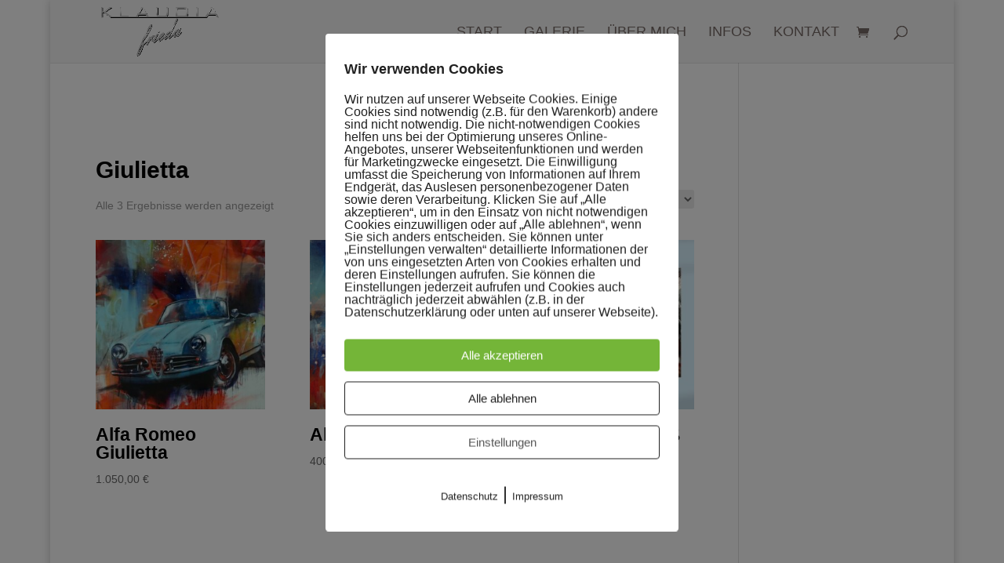

--- FILE ---
content_type: text/css
request_url: https://klaudia-frieda.de/wp-content/themes/Divi-Child/style.css?ver=4.27.0
body_size: 141
content:
/*
Theme Name: Divi Child Theme
Theme URI: http://www.elegantthemes.com/gallery/divi/
Description: Divi Child Theme
Author: retrofixx
Author URI: http://www.retrofixx.de
Template: Divi
Version: 1.0.0
*/

@import url("../Divi/style.css");

/* =Theme customisation starts here
---------------------------------------------------- */


--- FILE ---
content_type: text/css
request_url: https://klaudia-frieda.de/wp-content/et-cache/global/et-divi-customizer-global.min.css?ver=1759153320
body_size: 360
content:
ul.ds-social-follow.et_pb_social_media_follow{text-align:center}.ds-social-follow.et_pb_social_media_follow li{float:none;display:inline-block}.et_pb_contact_form label.et_pb_contact_form_label{display:block!important;font-weight:bold}.et_pb_contact_form .et_pb_contact_field_options_wrapper .et_pb_contact_field_options_title{display:none}.et_pb_contact_form ::-webkit-input-placeholder{color:#eee!important}.et_pb_contact_form.my_contact :-moz-placeholder{color:#eee!important}.et_pb_contact_form ::-moz-placeholder{color:#eee!important}.et_pb_contact_form :-ms-input-placeholder{color:#eee!important}.MenueButton{background-color:#800000;border-radius:5px!important}.MenueButton a{color:white!important;padding:15px 15px 15px 15px!important}.woocommerce-breadcrumb{visibility:hidden}.woocommerce ul.woocommerce-error{background:#bcb4b0!important}input[type=radio]{accent-color:#80051b;mix-blend-mode:multiply}input[type=checkbox]{accent-color:#80051b;mix-blend-mode:multiply}.vertikal-zentrieren{display:flex;flex-direction:column;justify-content:center}

--- FILE ---
content_type: text/css
request_url: https://klaudia-frieda.de/wp-content/et-cache/8195/et-core-unified-cpt-deferred-8195.min.css?ver=1759162863
body_size: 300
content:
.et-db #et-boc .et-l .et_pb_section_0_tb_footer.et_pb_section{padding-top:0px;padding-bottom:20px;margin-bottom:0px;background-color:#f7f7f7!important}.et-db #et-boc .et-l .et_pb_row_0_tb_footer.et_pb_row{padding-bottom:0px!important;padding-bottom:0px}.et-db #et-boc .et-l .et_pb_text_0_tb_footer.et_pb_text{color:#80051b!important}.et-db #et-boc .et-l .et_pb_text_0_tb_footer{font-family:'Montserrat',Helvetica,Arial,Lucida,sans-serif;font-weight:300;font-size:18px;margin-bottom:40px!important}.et-db #et-boc .et-l ul.et_pb_social_media_follow_0_tb_footer{padding-top:5px!important}.et-db #et-boc .et-l .et_pb_text_6_tb_footer.et_pb_text,.et-db #et-boc .et-l .et_pb_text_5_tb_footer.et_pb_text,.et-db #et-boc .et-l .et_pb_text_4_tb_footer.et_pb_text,.et-db #et-boc .et-l .et_pb_text_3_tb_footer.et_pb_text,.et-db #et-boc .et-l .et_pb_text_2_tb_footer.et_pb_text,.et-db #et-boc .et-l .et_pb_text_1_tb_footer.et_pb_text{color:#796c68!important}.et-db #et-boc .et-l .et_pb_text_1_tb_footer,.et-db #et-boc .et-l .et_pb_text_3_tb_footer,.et-db #et-boc .et-l .et_pb_text_4_tb_footer,.et-db #et-boc .et-l .et_pb_text_5_tb_footer{font-family:'Montserrat',Helvetica,Arial,Lucida,sans-serif;font-weight:300;font-size:18px;margin-bottom:0px!important}.et-db #et-boc .et-l .et_pb_text_2_tb_footer,.et-db #et-boc .et-l .et_pb_text_6_tb_footer{font-family:'Montserrat',Helvetica,Arial,Lucida,sans-serif;font-weight:300;font-size:18px;margin-bottom:10px!important}.et-db #et-boc .et-l .et_pb_social_media_follow_network_0_tb_footer a.icon{background-color:#ea2c59!important}.et-db #et-boc .et-l .et_pb_social_media_follow_network_1_tb_footer a.icon{background-color:#3b5998!important}